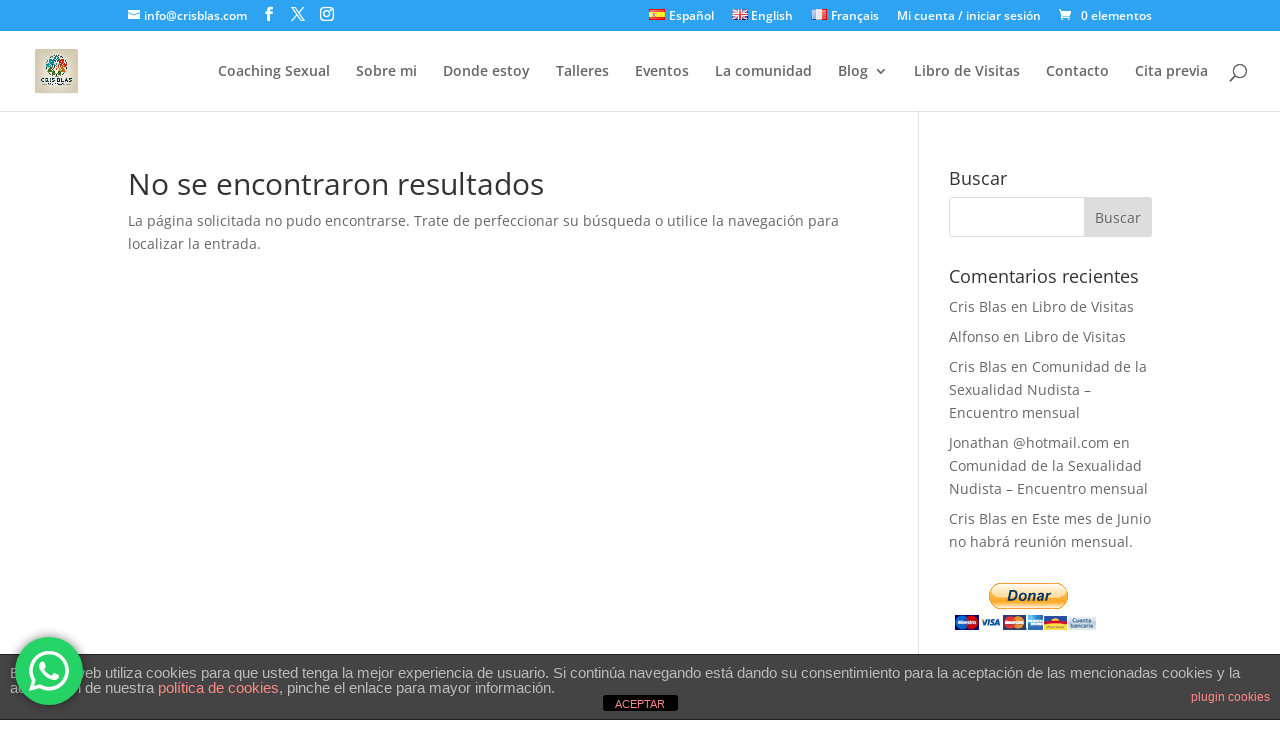

--- FILE ---
content_type: text/css
request_url: https://crisblas.com/wp-content/et-cache/global/et-divi-customizer-global.min.css?ver=1768544741
body_size: 200
content:
.checkout .col-2{display:none}.checkout .col-1{width:100%!important}.et_pb_blog_0 .et_pb_post div.post-content a.more-link,.et_pb_blog_1 .et_pb_post div.post-content a.more-link,.et_pb_blog_2 .et_pb_post div.post-content a.more-link{font-family:'ABeeZee',Helvetica,Arial,Lucida,sans-serif;font-weight:700;color:#d700ef!important}.et_pb_blog_0 .et_pb_post div.post-content p a,.et_pb_blog_1 .et_pb_post div.post-content p a,.et_pb_blog_2 .et_pb_post div.post-content p a{font-family:'ABeeZee',Helvetica,Arial,Lucida,sans-serif;font-weight:700;color:#d700ef!important;text-decoration:underline!important;text-decoration-color:#d700ef!important}#main-content p a,.main-content p a,a.more-link{color:#d700ef!important;font-weight:700!important;text-decoration:underline!important;text-decoration-color:#d700ef!important;-webkit-text-decoration-color:#d700ef!important}#main-content p a:hover,#main-content p a:active,.main-content p a:hover,.main-content p a:active{text-decoration:none!important;border-bottom:none!important;font-weight:700!important}